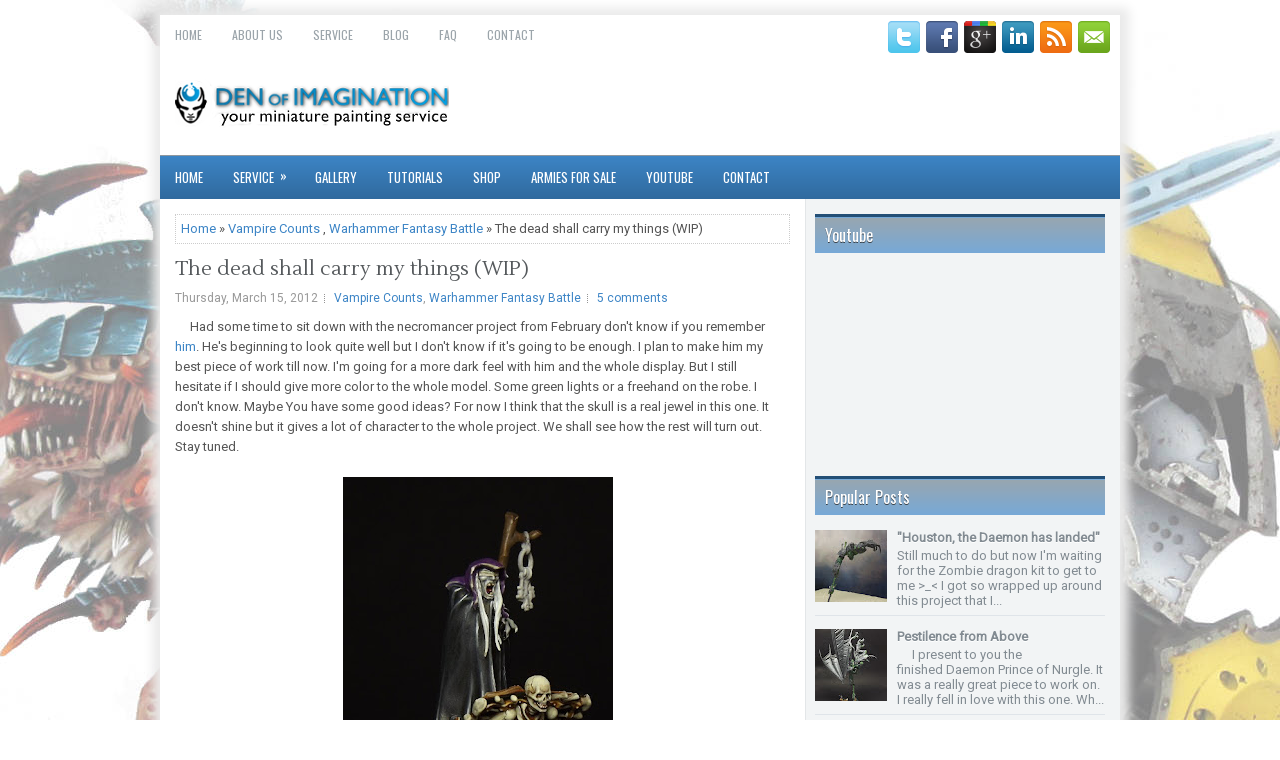

--- FILE ---
content_type: text/html; charset=utf-8
request_url: https://www.google.com/recaptcha/api2/aframe
body_size: 271
content:
<!DOCTYPE HTML><html><head><meta http-equiv="content-type" content="text/html; charset=UTF-8"></head><body><script nonce="jUjHffMNgU-Q7wxBP-E8CA">/** Anti-fraud and anti-abuse applications only. See google.com/recaptcha */ try{var clients={'sodar':'https://pagead2.googlesyndication.com/pagead/sodar?'};window.addEventListener("message",function(a){try{if(a.source===window.parent){var b=JSON.parse(a.data);var c=clients[b['id']];if(c){var d=document.createElement('img');d.src=c+b['params']+'&rc='+(localStorage.getItem("rc::a")?sessionStorage.getItem("rc::b"):"");window.document.body.appendChild(d);sessionStorage.setItem("rc::e",parseInt(sessionStorage.getItem("rc::e")||0)+1);localStorage.setItem("rc::h",'1762717052450');}}}catch(b){}});window.parent.postMessage("_grecaptcha_ready", "*");}catch(b){}</script></body></html>

--- FILE ---
content_type: text/javascript; charset=UTF-8
request_url: https://brovatar.blogspot.com/feeds/posts/summary/-/Warhammer%20Fantasy%20Battle?alt=json-in-script&orderby=updated&max-results=0&callback=randomRelatedIndex
body_size: 2225
content:
// API callback
randomRelatedIndex({"version":"1.0","encoding":"UTF-8","feed":{"xmlns":"http://www.w3.org/2005/Atom","xmlns$openSearch":"http://a9.com/-/spec/opensearchrss/1.0/","xmlns$blogger":"http://schemas.google.com/blogger/2008","xmlns$georss":"http://www.georss.org/georss","xmlns$gd":"http://schemas.google.com/g/2005","xmlns$thr":"http://purl.org/syndication/thread/1.0","id":{"$t":"tag:blogger.com,1999:blog-4055269304278106747"},"updated":{"$t":"2025-10-26T05:58:15.455-07:00"},"category":[{"term":"Warhammer 40k"},{"term":"Miniature Painting Service"},{"term":"Chaos Space Marines"},{"term":"Necrons"},{"term":"Den of Imagination"},{"term":"Space Marines"},{"term":"Warhammer Fantasy Battle"},{"term":"Sculpting"},{"term":"Dark Angels"},{"term":"Salamanders"},{"term":"Daemons of Chaos"},{"term":"Vampire Counts"},{"term":"Awesomeness"},{"term":"Nightlords"},{"term":"Raven Guard"},{"term":"Blood Angels"},{"term":"Tyranids"},{"term":"Tutorial"},{"term":"YouTube"},{"term":"Space Wolves"},{"term":"Army"},{"term":"Eldar"},{"term":"Imperial Fists"},{"term":"Nurgle"},{"term":"Ravenwing"},{"term":"Basing"},{"term":"Deathwing"},{"term":"Studio update"},{"term":"Gray Knights"},{"term":"Horde"},{"term":"Khorne"},{"term":"Giveaway"},{"term":"Grey Knights"},{"term":"Iron Hands"},{"term":"Khorne Week"},{"term":"Rusty"},{"term":"Horus"},{"term":"Miniwargaming"},{"term":"Orcs"},{"term":"Raven Week"},{"term":"Tau"},{"term":"#warhammer40k #miniaturepainting  #awesome #denofimagination"},{"term":"ForSale"},{"term":"Imperial Guard"},{"term":"Lizardmen"},{"term":"level 4"},{"term":"Display base"},{"term":"Imperial Knight"},{"term":"Iron Warriors"},{"term":"Level 6"},{"term":"Lunar Wolves"},{"term":"Orks"},{"term":"Painting Tutorial"},{"term":"Product Review"},{"term":"Special offer"},{"term":"spellcrow"},{"term":"Conversion"},{"term":"Daemons"},{"term":"Dark Eldars"},{"term":"Infinity"},{"term":"SERVICE"},{"term":"level 5"},{"term":"#Thoughts"},{"term":"#warhammer40k #denofimagination #awesome"},{"term":"101st Airborne Division"},{"term":"Angron"},{"term":"Contest"},{"term":"Flames of War"},{"term":"Freehand"},{"term":"High Elves"},{"term":"Inspiration"},{"term":"Meet the painters"},{"term":"Painting Events"},{"term":"Primarch"},{"term":"#ageofsigmar #denofimagination #awesome"},{"term":"Astra Militarum"},{"term":"Bases"},{"term":"Bits"},{"term":"Chaos"},{"term":"Diablo III"},{"term":"Diorama"},{"term":"Exodites"},{"term":"Exorcists"},{"term":"Flyers"},{"term":"Forge World"},{"term":"Genstealer Cult"},{"term":"Grey Hunters"},{"term":"Kromlech"},{"term":"Legends"},{"term":"Micro Art Studio"},{"term":"Ogre Kingdoms"},{"term":"Plague Marines"},{"term":"Planetfall"},{"term":"Review"},{"term":"Rhino"},{"term":"Ruined Temple"},{"term":"Slaanesh"},{"term":"Titan"},{"term":"Ultramarines"},{"term":"Warlord Titan"},{"term":"Warmachine"},{"term":"Warriors of Chaos"},{"term":"Wehrmacht"},{"term":"Word Bearers"},{"term":"commission"},{"term":"hive fleet titan"},{"term":"kutlakh"},{"term":"overlord kutlakh"},{"term":"#Tau"},{"term":"#agrax"},{"term":"#chaos"},{"term":"#dunegonsanddragons #miniaturepainting  #awesome #denofimagination"},{"term":"#kingdomdeath #miniaturepainting  #awesome #denofimagination"},{"term":"#space marines. #miniaturepainting"},{"term":"#spacemarines"},{"term":"#tyranids #miniaturepainting  #awesome #denofimagination"},{"term":"#ultramarines"},{"term":"#warhammer40k #deathwing #denofimagination #awesome #diorama"},{"term":"#warhammer40k #fleshtearers #denofimagination #awesome #diorama"},{"term":"#warhammer40k #mechanikus #awesome #denofimagination"},{"term":"#warhammer40k #spacemarines #awesome #denofimagination"},{"term":"#warhammer40k #wh40"},{"term":"Aleph starter"},{"term":"Archon"},{"term":"Astorath"},{"term":"Avangers"},{"term":"Awesomnes"},{"term":"Beastmen"},{"term":"Bing Bang Week"},{"term":"Carnifex"},{"term":"Christmas"},{"term":"Community"},{"term":"Coteaz"},{"term":"Daniel"},{"term":"Dariusz"},{"term":"Death Shadows"},{"term":"Deathguard Miniature Painting service"},{"term":"Dragon"},{"term":"Dreadnoughts"},{"term":"Dredball"},{"term":"Dropzone Commander"},{"term":"Dwarfs"},{"term":"Epic"},{"term":"Execution Force"},{"term":"Fantasy"},{"term":"Ferrus Manus"},{"term":"Fusion"},{"term":"Gorger"},{"term":"Gotenks"},{"term":"Grajfer"},{"term":"Hobby Zone"},{"term":"Inquisitor"},{"term":"Ironguts"},{"term":"Kaldor Draigo"},{"term":"Kaldror Draigo"},{"term":"Konrad Curze"},{"term":"Landraider"},{"term":"Level 2"},{"term":"Liebster Blog Awards"},{"term":"Lotr"},{"term":"MWG"},{"term":"Marvel"},{"term":"Merge"},{"term":"Mourfang Cavlary"},{"term":"Night Lords"},{"term":"Noise Marines"},{"term":"Novel"},{"term":"PHR"},{"term":"Package"},{"term":"Painting levels"},{"term":"Paints"},{"term":"Perturabo"},{"term":"Phantom Ravens"},{"term":"Pirates"},{"term":"Puppetswar"},{"term":"Raptor"},{"term":"Rask"},{"term":"Reaver Titan"},{"term":"Reborn"},{"term":"Resin Bases"},{"term":"Robert"},{"term":"Sanguinor"},{"term":"Scaven"},{"term":"Shadow Captain"},{"term":"Shapeways"},{"term":"Shop"},{"term":"Skull"},{"term":"Space Hulk"},{"term":"Swag Bag"},{"term":"Teaser"},{"term":"Terrain"},{"term":"Thousand Sons"},{"term":"Tournaments"},{"term":"Trog Bog ambushers"},{"term":"UNITS DISTINCTION CARDS"},{"term":"Ultron"},{"term":"Vallejo"},{"term":"WH30k"},{"term":"Warhound Titan"},{"term":"Webstore"},{"term":"World Eaters"},{"term":"X-Wing"},{"term":"bio-titan"},{"term":"championship"},{"term":"denofimagination"},{"term":"discounts"},{"term":"for sale"},{"term":"horus. Horus Lupercal"},{"term":"legion of the damned"},{"term":"level 5 Veteran"},{"term":"miniaturepainting"},{"term":"red"},{"term":"samurai"},{"term":"shop.denofimagiantion.com"},{"term":"stormfang"},{"term":"stormwolf"},{"term":"warhammer40k"},{"term":"wh40k"}],"title":{"type":"text","$t":"DEN OF IMAGINATION Miniature Painting Service"},"subtitle":{"type":"html","$t":"Your Personal Miniature Painting Studio. We are credible, solid and reliable. We work best with large commissions and we guarantee fast service."},"link":[{"rel":"http://schemas.google.com/g/2005#feed","type":"application/atom+xml","href":"https:\/\/brovatar.blogspot.com\/feeds\/posts\/summary"},{"rel":"self","type":"application/atom+xml","href":"https:\/\/www.blogger.com\/feeds\/4055269304278106747\/posts\/summary\/-\/Warhammer+Fantasy+Battle?alt=json-in-script\u0026max-results=0\u0026orderby=updated"},{"rel":"alternate","type":"text/html","href":"https:\/\/brovatar.blogspot.com\/search\/label\/Warhammer%20Fantasy%20Battle"},{"rel":"hub","href":"http://pubsubhubbub.appspot.com/"}],"author":[{"name":{"$t":"Brovatar"},"uri":{"$t":"http:\/\/www.blogger.com\/profile\/08122717229477968248"},"email":{"$t":"noreply@blogger.com"},"gd$image":{"rel":"http://schemas.google.com/g/2005#thumbnail","width":"32","height":"32","src":"\/\/blogger.googleusercontent.com\/img\/b\/R29vZ2xl\/AVvXsEhWWpWZ64I5mqqVrG7eXwFI_Vo39lFH5KKHTf2aZt0QT9F11uWwHT7s5nWeqSzMqDB_wQ2Rf5X_bte_JddBs1Xenw4rYa0eI-fKVAtywVm6_VPSDfCjg9yIjnYtS5hgow\/s100\/avatar+browar.png"}}],"generator":{"version":"7.00","uri":"http://www.blogger.com","$t":"Blogger"},"openSearch$totalResults":{"$t":"53"},"openSearch$startIndex":{"$t":"1"},"openSearch$itemsPerPage":{"$t":"0"}}});

--- FILE ---
content_type: text/javascript; charset=UTF-8
request_url: https://brovatar.blogspot.com/feeds/posts/summary/-/Warhammer%20Fantasy%20Battle?alt=json-in-script&orderby=updated&start-index=26&max-results=5&callback=showRelatedPost
body_size: 4595
content:
// API callback
showRelatedPost({"version":"1.0","encoding":"UTF-8","feed":{"xmlns":"http://www.w3.org/2005/Atom","xmlns$openSearch":"http://a9.com/-/spec/opensearchrss/1.0/","xmlns$blogger":"http://schemas.google.com/blogger/2008","xmlns$georss":"http://www.georss.org/georss","xmlns$gd":"http://schemas.google.com/g/2005","xmlns$thr":"http://purl.org/syndication/thread/1.0","id":{"$t":"tag:blogger.com,1999:blog-4055269304278106747"},"updated":{"$t":"2025-10-26T05:58:15.455-07:00"},"category":[{"term":"Warhammer 40k"},{"term":"Miniature Painting Service"},{"term":"Chaos Space Marines"},{"term":"Necrons"},{"term":"Den of Imagination"},{"term":"Space Marines"},{"term":"Warhammer Fantasy Battle"},{"term":"Sculpting"},{"term":"Dark Angels"},{"term":"Salamanders"},{"term":"Daemons of Chaos"},{"term":"Vampire Counts"},{"term":"Awesomeness"},{"term":"Nightlords"},{"term":"Raven Guard"},{"term":"Blood Angels"},{"term":"Tyranids"},{"term":"Tutorial"},{"term":"YouTube"},{"term":"Space Wolves"},{"term":"Army"},{"term":"Eldar"},{"term":"Imperial Fists"},{"term":"Nurgle"},{"term":"Ravenwing"},{"term":"Basing"},{"term":"Deathwing"},{"term":"Studio update"},{"term":"Gray Knights"},{"term":"Horde"},{"term":"Khorne"},{"term":"Giveaway"},{"term":"Grey Knights"},{"term":"Iron Hands"},{"term":"Khorne Week"},{"term":"Rusty"},{"term":"Horus"},{"term":"Miniwargaming"},{"term":"Orcs"},{"term":"Raven Week"},{"term":"Tau"},{"term":"#warhammer40k #miniaturepainting  #awesome #denofimagination"},{"term":"ForSale"},{"term":"Imperial Guard"},{"term":"Lizardmen"},{"term":"level 4"},{"term":"Display base"},{"term":"Imperial Knight"},{"term":"Iron Warriors"},{"term":"Level 6"},{"term":"Lunar Wolves"},{"term":"Orks"},{"term":"Painting Tutorial"},{"term":"Product Review"},{"term":"Special offer"},{"term":"spellcrow"},{"term":"Conversion"},{"term":"Daemons"},{"term":"Dark Eldars"},{"term":"Infinity"},{"term":"SERVICE"},{"term":"level 5"},{"term":"#Thoughts"},{"term":"#warhammer40k #denofimagination #awesome"},{"term":"101st Airborne Division"},{"term":"Angron"},{"term":"Contest"},{"term":"Flames of War"},{"term":"Freehand"},{"term":"High Elves"},{"term":"Inspiration"},{"term":"Meet the painters"},{"term":"Painting Events"},{"term":"Primarch"},{"term":"#ageofsigmar #denofimagination #awesome"},{"term":"Astra Militarum"},{"term":"Bases"},{"term":"Bits"},{"term":"Chaos"},{"term":"Diablo III"},{"term":"Diorama"},{"term":"Exodites"},{"term":"Exorcists"},{"term":"Flyers"},{"term":"Forge World"},{"term":"Genstealer Cult"},{"term":"Grey Hunters"},{"term":"Kromlech"},{"term":"Legends"},{"term":"Micro Art Studio"},{"term":"Ogre Kingdoms"},{"term":"Plague Marines"},{"term":"Planetfall"},{"term":"Review"},{"term":"Rhino"},{"term":"Ruined Temple"},{"term":"Slaanesh"},{"term":"Titan"},{"term":"Ultramarines"},{"term":"Warlord Titan"},{"term":"Warmachine"},{"term":"Warriors of Chaos"},{"term":"Wehrmacht"},{"term":"Word Bearers"},{"term":"commission"},{"term":"hive fleet titan"},{"term":"kutlakh"},{"term":"overlord kutlakh"},{"term":"#Tau"},{"term":"#agrax"},{"term":"#chaos"},{"term":"#dunegonsanddragons #miniaturepainting  #awesome #denofimagination"},{"term":"#kingdomdeath #miniaturepainting  #awesome #denofimagination"},{"term":"#space marines. #miniaturepainting"},{"term":"#spacemarines"},{"term":"#tyranids #miniaturepainting  #awesome #denofimagination"},{"term":"#ultramarines"},{"term":"#warhammer40k #deathwing #denofimagination #awesome #diorama"},{"term":"#warhammer40k #fleshtearers #denofimagination #awesome #diorama"},{"term":"#warhammer40k #mechanikus #awesome #denofimagination"},{"term":"#warhammer40k #spacemarines #awesome #denofimagination"},{"term":"#warhammer40k #wh40"},{"term":"Aleph starter"},{"term":"Archon"},{"term":"Astorath"},{"term":"Avangers"},{"term":"Awesomnes"},{"term":"Beastmen"},{"term":"Bing Bang Week"},{"term":"Carnifex"},{"term":"Christmas"},{"term":"Community"},{"term":"Coteaz"},{"term":"Daniel"},{"term":"Dariusz"},{"term":"Death Shadows"},{"term":"Deathguard Miniature Painting service"},{"term":"Dragon"},{"term":"Dreadnoughts"},{"term":"Dredball"},{"term":"Dropzone Commander"},{"term":"Dwarfs"},{"term":"Epic"},{"term":"Execution Force"},{"term":"Fantasy"},{"term":"Ferrus Manus"},{"term":"Fusion"},{"term":"Gorger"},{"term":"Gotenks"},{"term":"Grajfer"},{"term":"Hobby Zone"},{"term":"Inquisitor"},{"term":"Ironguts"},{"term":"Kaldor Draigo"},{"term":"Kaldror Draigo"},{"term":"Konrad Curze"},{"term":"Landraider"},{"term":"Level 2"},{"term":"Liebster Blog Awards"},{"term":"Lotr"},{"term":"MWG"},{"term":"Marvel"},{"term":"Merge"},{"term":"Mourfang Cavlary"},{"term":"Night Lords"},{"term":"Noise Marines"},{"term":"Novel"},{"term":"PHR"},{"term":"Package"},{"term":"Painting levels"},{"term":"Paints"},{"term":"Perturabo"},{"term":"Phantom Ravens"},{"term":"Pirates"},{"term":"Puppetswar"},{"term":"Raptor"},{"term":"Rask"},{"term":"Reaver Titan"},{"term":"Reborn"},{"term":"Resin Bases"},{"term":"Robert"},{"term":"Sanguinor"},{"term":"Scaven"},{"term":"Shadow Captain"},{"term":"Shapeways"},{"term":"Shop"},{"term":"Skull"},{"term":"Space Hulk"},{"term":"Swag Bag"},{"term":"Teaser"},{"term":"Terrain"},{"term":"Thousand Sons"},{"term":"Tournaments"},{"term":"Trog Bog ambushers"},{"term":"UNITS DISTINCTION CARDS"},{"term":"Ultron"},{"term":"Vallejo"},{"term":"WH30k"},{"term":"Warhound Titan"},{"term":"Webstore"},{"term":"World Eaters"},{"term":"X-Wing"},{"term":"bio-titan"},{"term":"championship"},{"term":"denofimagination"},{"term":"discounts"},{"term":"for sale"},{"term":"horus. Horus Lupercal"},{"term":"legion of the damned"},{"term":"level 5 Veteran"},{"term":"miniaturepainting"},{"term":"red"},{"term":"samurai"},{"term":"shop.denofimagiantion.com"},{"term":"stormfang"},{"term":"stormwolf"},{"term":"warhammer40k"},{"term":"wh40k"}],"title":{"type":"text","$t":"DEN OF IMAGINATION Miniature Painting Service"},"subtitle":{"type":"html","$t":"Your Personal Miniature Painting Studio. We are credible, solid and reliable. We work best with large commissions and we guarantee fast service."},"link":[{"rel":"http://schemas.google.com/g/2005#feed","type":"application/atom+xml","href":"https:\/\/brovatar.blogspot.com\/feeds\/posts\/summary"},{"rel":"self","type":"application/atom+xml","href":"https:\/\/www.blogger.com\/feeds\/4055269304278106747\/posts\/summary\/-\/Warhammer+Fantasy+Battle?alt=json-in-script\u0026start-index=26\u0026max-results=5\u0026orderby=updated"},{"rel":"alternate","type":"text/html","href":"https:\/\/brovatar.blogspot.com\/search\/label\/Warhammer%20Fantasy%20Battle"},{"rel":"hub","href":"http://pubsubhubbub.appspot.com/"},{"rel":"previous","type":"application/atom+xml","href":"https:\/\/www.blogger.com\/feeds\/4055269304278106747\/posts\/summary\/-\/Warhammer+Fantasy+Battle\/-\/Warhammer+Fantasy+Battle?alt=json-in-script\u0026start-index=21\u0026max-results=5\u0026orderby=updated"},{"rel":"next","type":"application/atom+xml","href":"https:\/\/www.blogger.com\/feeds\/4055269304278106747\/posts\/summary\/-\/Warhammer+Fantasy+Battle\/-\/Warhammer+Fantasy+Battle?alt=json-in-script\u0026start-index=31\u0026max-results=5\u0026orderby=updated"}],"author":[{"name":{"$t":"Brovatar"},"uri":{"$t":"http:\/\/www.blogger.com\/profile\/08122717229477968248"},"email":{"$t":"noreply@blogger.com"},"gd$image":{"rel":"http://schemas.google.com/g/2005#thumbnail","width":"32","height":"32","src":"\/\/blogger.googleusercontent.com\/img\/b\/R29vZ2xl\/AVvXsEhWWpWZ64I5mqqVrG7eXwFI_Vo39lFH5KKHTf2aZt0QT9F11uWwHT7s5nWeqSzMqDB_wQ2Rf5X_bte_JddBs1Xenw4rYa0eI-fKVAtywVm6_VPSDfCjg9yIjnYtS5hgow\/s100\/avatar+browar.png"}}],"generator":{"version":"7.00","uri":"http://www.blogger.com","$t":"Blogger"},"openSearch$totalResults":{"$t":"53"},"openSearch$startIndex":{"$t":"26"},"openSearch$itemsPerPage":{"$t":"5"},"entry":[{"id":{"$t":"tag:blogger.com,1999:blog-4055269304278106747.post-3942179456800517759"},"published":{"$t":"2012-02-20T09:12:00.000-08:00"},"updated":{"$t":"2012-12-16T15:08:31.699-08:00"},"category":[{"scheme":"http://www.blogger.com/atom/ns#","term":"Vampire Counts"},{"scheme":"http://www.blogger.com/atom/ns#","term":"Warhammer Fantasy Battle"}],"title":{"type":"text","$t":"Burning Scythes from The Shadows."},"summary":{"type":"text","$t":"\n\n\n\n\n\n\n\n\n\n\u0026nbsp; \u0026nbsp; \u0026nbsp;Here they are, The Reapers. I'm glad that I finished them up in such short time. About the painting, Green and Blue washes really work well\u0026nbsp; together when it comes to ethereals. I don't mean mixing them together but using the green wash before layering. Then after I painted things normally, washed it with watered down blue. I think it turned out splendid. The "},"link":[{"rel":"replies","type":"application/atom+xml","href":"https:\/\/brovatar.blogspot.com\/feeds\/3942179456800517759\/comments\/default","title":"Post Comments"},{"rel":"replies","type":"text/html","href":"https:\/\/brovatar.blogspot.com\/2012\/02\/burning-scyths-from-shadows.html#comment-form","title":"2 Comments"},{"rel":"edit","type":"application/atom+xml","href":"https:\/\/www.blogger.com\/feeds\/4055269304278106747\/posts\/default\/3942179456800517759"},{"rel":"self","type":"application/atom+xml","href":"https:\/\/www.blogger.com\/feeds\/4055269304278106747\/posts\/default\/3942179456800517759"},{"rel":"alternate","type":"text/html","href":"https:\/\/brovatar.blogspot.com\/2012\/02\/burning-scyths-from-shadows.html","title":"Burning Scythes from The Shadows."}],"author":[{"name":{"$t":"Brovatar"},"uri":{"$t":"http:\/\/www.blogger.com\/profile\/08122717229477968248"},"email":{"$t":"noreply@blogger.com"},"gd$image":{"rel":"http://schemas.google.com/g/2005#thumbnail","width":"32","height":"32","src":"\/\/blogger.googleusercontent.com\/img\/b\/R29vZ2xl\/AVvXsEhWWpWZ64I5mqqVrG7eXwFI_Vo39lFH5KKHTf2aZt0QT9F11uWwHT7s5nWeqSzMqDB_wQ2Rf5X_bte_JddBs1Xenw4rYa0eI-fKVAtywVm6_VPSDfCjg9yIjnYtS5hgow\/s100\/avatar+browar.png"}}],"media$thumbnail":{"xmlns$media":"http://search.yahoo.com/mrss/","url":"https:\/\/blogger.googleusercontent.com\/img\/b\/R29vZ2xl\/AVvXsEjDym5XOEtfAaFZQ7LnzW39vghsDO2K_IRHptlJ2HQRw_Pbs_pF7Ku1EKGkpLOSrK2LQC4QzQeqbT4zHWxdUqFT-MfUT5QRaN6TwDa5bd51nZ55f0EmGgyadqJ7pvCa8RtY3SLPX-ivcpZ5\/s72-c\/hxsmall5.jpg","height":"72","width":"72"},"thr$total":{"$t":"2"}},{"id":{"$t":"tag:blogger.com,1999:blog-4055269304278106747.post-5352330154984707230"},"published":{"$t":"2012-12-16T08:20:00.001-08:00"},"updated":{"$t":"2012-12-16T08:20:27.603-08:00"},"category":[{"scheme":"http://www.blogger.com/atom/ns#","term":"Daemons of Chaos"},{"scheme":"http://www.blogger.com/atom/ns#","term":"Nurgle"},{"scheme":"http://www.blogger.com/atom/ns#","term":"Warhammer Fantasy Battle"},{"scheme":"http://www.blogger.com/atom/ns#","term":"Warriors of Chaos"}],"title":{"type":"text","$t":"Thalable the Starving"},"summary":{"type":"text","$t":"\n\u0026nbsp; \u0026nbsp; \u0026nbsp;So\u0026nbsp;another\u0026nbsp;quick\u0026nbsp;one for eBay. This is the fastest\u0026nbsp;paint job\u0026nbsp;on a\u0026nbsp;large\u0026nbsp;sized model that I painted ever. I build him\u0026nbsp;Friday\u0026nbsp;and he's\u0026nbsp;already\u0026nbsp;finished.\n\u0026nbsp; \u0026nbsp; \u0026nbsp;I did some zenithal highlights on this one. I really like the skin tone I managed to\u0026nbsp;achieve\u0026nbsp;with this\u0026nbsp;technique. \u0026nbsp;I know that a lot"},"link":[{"rel":"replies","type":"application/atom+xml","href":"https:\/\/brovatar.blogspot.com\/feeds\/5352330154984707230\/comments\/default","title":"Post Comments"},{"rel":"replies","type":"text/html","href":"https:\/\/brovatar.blogspot.com\/2012\/12\/thalable-starving.html#comment-form","title":"1 Comments"},{"rel":"edit","type":"application/atom+xml","href":"https:\/\/www.blogger.com\/feeds\/4055269304278106747\/posts\/default\/5352330154984707230"},{"rel":"self","type":"application/atom+xml","href":"https:\/\/www.blogger.com\/feeds\/4055269304278106747\/posts\/default\/5352330154984707230"},{"rel":"alternate","type":"text/html","href":"https:\/\/brovatar.blogspot.com\/2012\/12\/thalable-starving.html","title":"Thalable the Starving"}],"author":[{"name":{"$t":"Brovatar"},"uri":{"$t":"http:\/\/www.blogger.com\/profile\/08122717229477968248"},"email":{"$t":"noreply@blogger.com"},"gd$image":{"rel":"http://schemas.google.com/g/2005#thumbnail","width":"32","height":"32","src":"\/\/blogger.googleusercontent.com\/img\/b\/R29vZ2xl\/AVvXsEhWWpWZ64I5mqqVrG7eXwFI_Vo39lFH5KKHTf2aZt0QT9F11uWwHT7s5nWeqSzMqDB_wQ2Rf5X_bte_JddBs1Xenw4rYa0eI-fKVAtywVm6_VPSDfCjg9yIjnYtS5hgow\/s100\/avatar+browar.png"}}],"media$thumbnail":{"xmlns$media":"http://search.yahoo.com/mrss/","url":"https:\/\/blogger.googleusercontent.com\/img\/b\/R29vZ2xl\/AVvXsEifu8jiov0G7_8xh9m8maIyN55MBN61haUyBGySgOZ0cH1xex37xvYDPTZ9NcPuWscINDN_fbkFrIqlxhT8UDccUE8CEINtTnbm5xMbaxGarxxtRcYKQC1suniZgBxKARu_QVzI6Yo2oAXN\/s72-c\/NdpF01.JPG","height":"72","width":"72"},"thr$total":{"$t":"1"}},{"id":{"$t":"tag:blogger.com,1999:blog-4055269304278106747.post-8768866224038558245"},"published":{"$t":"2012-11-13T08:47:00.001-08:00"},"updated":{"$t":"2012-11-13T08:47:40.587-08:00"},"category":[{"scheme":"http://www.blogger.com/atom/ns#","term":"Beastmen"},{"scheme":"http://www.blogger.com/atom/ns#","term":"Warhammer Fantasy Battle"}],"title":{"type":"text","$t":"Fifty shades of brown"},"summary":{"type":"text","$t":"\n\u0026nbsp; \u0026nbsp; \u0026nbsp;Here is my take on the Bray Shaman. I have painted him a a month\u0026nbsp;ago\u0026nbsp;just\u0026nbsp;didn't\u0026nbsp;feel like posting pictures. Now he is\u0026nbsp;available\u0026nbsp;on eBay so good luck on your bidding. Hope you like him.\n\n\n\n\n\n\n\n\n\n\n\n\n\n\n\nFeed your Imagination,Brovatar."},"link":[{"rel":"replies","type":"application/atom+xml","href":"https:\/\/brovatar.blogspot.com\/feeds\/8768866224038558245\/comments\/default","title":"Post Comments"},{"rel":"replies","type":"text/html","href":"https:\/\/brovatar.blogspot.com\/2012\/11\/fifty-shades-of-brown.html#comment-form","title":"1 Comments"},{"rel":"edit","type":"application/atom+xml","href":"https:\/\/www.blogger.com\/feeds\/4055269304278106747\/posts\/default\/8768866224038558245"},{"rel":"self","type":"application/atom+xml","href":"https:\/\/www.blogger.com\/feeds\/4055269304278106747\/posts\/default\/8768866224038558245"},{"rel":"alternate","type":"text/html","href":"https:\/\/brovatar.blogspot.com\/2012\/11\/fifty-shades-of-brown.html","title":"Fifty shades of brown"}],"author":[{"name":{"$t":"Brovatar"},"uri":{"$t":"http:\/\/www.blogger.com\/profile\/08122717229477968248"},"email":{"$t":"noreply@blogger.com"},"gd$image":{"rel":"http://schemas.google.com/g/2005#thumbnail","width":"32","height":"32","src":"\/\/blogger.googleusercontent.com\/img\/b\/R29vZ2xl\/AVvXsEhWWpWZ64I5mqqVrG7eXwFI_Vo39lFH5KKHTf2aZt0QT9F11uWwHT7s5nWeqSzMqDB_wQ2Rf5X_bte_JddBs1Xenw4rYa0eI-fKVAtywVm6_VPSDfCjg9yIjnYtS5hgow\/s100\/avatar+browar.png"}}],"media$thumbnail":{"xmlns$media":"http://search.yahoo.com/mrss/","url":"https:\/\/blogger.googleusercontent.com\/img\/b\/R29vZ2xl\/AVvXsEivMlZTwJDt_0_AvT6Gw7-lhBwkl1LVnqpoVnpAeVCayFlMoM6JbKmWES_EQs4ulsH0HLDOg7io_7Qlgs4YcBZjAh884i2V1P67-Fcq4G7bMW1-4hHJiCS3w2E9l5dzuPdBp338mvv4KfXS\/s72-c\/DSCF6806.JPG","height":"72","width":"72"},"thr$total":{"$t":"1"}},{"id":{"$t":"tag:blogger.com,1999:blog-4055269304278106747.post-4438725025596405906"},"published":{"$t":"2012-11-07T03:29:00.000-08:00"},"updated":{"$t":"2012-11-07T03:29:46.710-08:00"},"category":[{"scheme":"http://www.blogger.com/atom/ns#","term":"High Elves"},{"scheme":"http://www.blogger.com/atom/ns#","term":"Warhammer Fantasy Battle"}],"title":{"type":"text","$t":"Wash twice"},"summary":{"type":"text","$t":"\n\u0026nbsp; \u0026nbsp; \u0026nbsp;I found some old Photos of High Elves me and my wife painted up for the\u0026nbsp;premier\u0026nbsp;of the \"Island of Blood\". And I realized\u0026nbsp;that I\u0026nbsp;haven't\u0026nbsp;showed\u0026nbsp;the Gryphon on the Blog so now I'm doing it. \n\n\u0026nbsp; \u0026nbsp; \u0026nbsp;There is an interesting thing about wash I learnt thanks to this model and\u0026nbsp;I would\u0026nbsp;like\u0026nbsp;to\u0026nbsp;share that with you. As you"},"link":[{"rel":"replies","type":"application/atom+xml","href":"https:\/\/brovatar.blogspot.com\/feeds\/4438725025596405906\/comments\/default","title":"Post Comments"},{"rel":"replies","type":"text/html","href":"https:\/\/brovatar.blogspot.com\/2012\/11\/wash-twice.html#comment-form","title":"3 Comments"},{"rel":"edit","type":"application/atom+xml","href":"https:\/\/www.blogger.com\/feeds\/4055269304278106747\/posts\/default\/4438725025596405906"},{"rel":"self","type":"application/atom+xml","href":"https:\/\/www.blogger.com\/feeds\/4055269304278106747\/posts\/default\/4438725025596405906"},{"rel":"alternate","type":"text/html","href":"https:\/\/brovatar.blogspot.com\/2012\/11\/wash-twice.html","title":"Wash twice"}],"author":[{"name":{"$t":"Brovatar"},"uri":{"$t":"http:\/\/www.blogger.com\/profile\/08122717229477968248"},"email":{"$t":"noreply@blogger.com"},"gd$image":{"rel":"http://schemas.google.com/g/2005#thumbnail","width":"32","height":"32","src":"\/\/blogger.googleusercontent.com\/img\/b\/R29vZ2xl\/AVvXsEhWWpWZ64I5mqqVrG7eXwFI_Vo39lFH5KKHTf2aZt0QT9F11uWwHT7s5nWeqSzMqDB_wQ2Rf5X_bte_JddBs1Xenw4rYa0eI-fKVAtywVm6_VPSDfCjg9yIjnYtS5hgow\/s100\/avatar+browar.png"}}],"media$thumbnail":{"xmlns$media":"http://search.yahoo.com/mrss/","url":"https:\/\/blogger.googleusercontent.com\/img\/b\/R29vZ2xl\/AVvXsEiBejw9j70yja5BKFIkxcBihwH8Nq14IaV7VSaA9QD_YMaS8isHS9xA7Bt8pwzekv-kcMK_zCJ4EkTRWFaxzmKQxH08mzzuM_C1kohyphenhyphenXuFuuKeoAHfeyb-2ZKhG1ybYmxBFzXdg6p83Dtph\/s72-c\/Gry03.jpg","height":"72","width":"72"},"thr$total":{"$t":"3"}},{"id":{"$t":"tag:blogger.com,1999:blog-4055269304278106747.post-3960439540598785542"},"published":{"$t":"2012-10-29T02:07:00.000-07:00"},"updated":{"$t":"2012-10-29T02:16:03.529-07:00"},"category":[{"scheme":"http://www.blogger.com/atom/ns#","term":"High Elves"},{"scheme":"http://www.blogger.com/atom/ns#","term":"Painting Events"},{"scheme":"http://www.blogger.com/atom/ns#","term":"Warhammer Fantasy Battle"}],"title":{"type":"text","$t":"Speed Painting"},"summary":{"type":"text","$t":"\n\n\n\n\n\u0026nbsp; \u0026nbsp; \u0026nbsp;On the 27th there was a speed painting competition in my home town hobby center. It was organized\u0026nbsp;mainly\u0026nbsp;by Arbal from Coloured Dust with help of Grajfer, Minion Studio, Twierdza Toruń and me! The goal of the competition was to paint a Sea Guard High Elf in 2\u0026nbsp;hours. There were three\u0026nbsp;different\u0026nbsp;awards. There was the Master Award chosen by the jury "},"link":[{"rel":"replies","type":"application/atom+xml","href":"https:\/\/brovatar.blogspot.com\/feeds\/3960439540598785542\/comments\/default","title":"Post Comments"},{"rel":"replies","type":"text/html","href":"https:\/\/brovatar.blogspot.com\/2012\/10\/speed-painting.html#comment-form","title":"2 Comments"},{"rel":"edit","type":"application/atom+xml","href":"https:\/\/www.blogger.com\/feeds\/4055269304278106747\/posts\/default\/3960439540598785542"},{"rel":"self","type":"application/atom+xml","href":"https:\/\/www.blogger.com\/feeds\/4055269304278106747\/posts\/default\/3960439540598785542"},{"rel":"alternate","type":"text/html","href":"https:\/\/brovatar.blogspot.com\/2012\/10\/speed-painting.html","title":"Speed Painting"}],"author":[{"name":{"$t":"Brovatar"},"uri":{"$t":"http:\/\/www.blogger.com\/profile\/08122717229477968248"},"email":{"$t":"noreply@blogger.com"},"gd$image":{"rel":"http://schemas.google.com/g/2005#thumbnail","width":"32","height":"32","src":"\/\/blogger.googleusercontent.com\/img\/b\/R29vZ2xl\/AVvXsEhWWpWZ64I5mqqVrG7eXwFI_Vo39lFH5KKHTf2aZt0QT9F11uWwHT7s5nWeqSzMqDB_wQ2Rf5X_bte_JddBs1Xenw4rYa0eI-fKVAtywVm6_VPSDfCjg9yIjnYtS5hgow\/s100\/avatar+browar.png"}}],"media$thumbnail":{"xmlns$media":"http://search.yahoo.com/mrss/","url":"https:\/\/blogger.googleusercontent.com\/img\/b\/R29vZ2xl\/AVvXsEjii87wI4rD_4jALX5eExohIBdG0qiF4mNsp4f-_c-bSadpUngZ_TkKOWnartbXAjPuCW9J_g1p_MLUXc5yX93I9XxHStCSX6Bgte3ONwxfloa2qXPLsrevVOLBk6RrGSBfW0M2wh2thq_1\/s72-c\/DSCF6614.JPG","height":"72","width":"72"},"thr$total":{"$t":"2"}}]}});